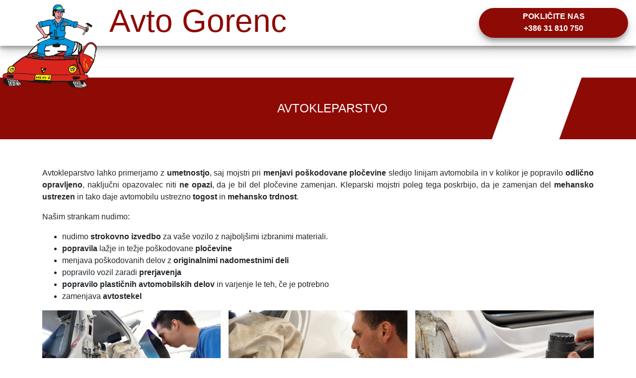

--- FILE ---
content_type: text/html; charset=UTF-8
request_url: https://www.avto-gorenc.si/avtokleparstvo/
body_size: 17753
content:
<!DOCTYPE html>
<html lang="sl-SI" class="no-js no-svg">
<head>
    <meta charset="UTF-8">
    <meta name="viewport" content="width=device-width, initial-scale=1">
    <link rel="profile" href="http://gmpg.org/xfn/11">

    <link href="https://stackpath.bootstrapcdn.com/bootstrap/4.3.1/css/bootstrap.min.css" rel="stylesheet" integrity="sha384-ggOyR0iXCbMQv3Xipma34MD+dH/1fQ784/j6cY/iJTQUOhcWr7x9JvoRxT2MZw1T" crossorigin="anonymous">

    <meta property="og:url"           content="https://www.avto-gorenc.si" />
    <meta property="og:type"          content="website" />
    <meta property="og:title"         content="Avto Gorenc" />
    <meta property="og:description"   content="Avtovleka,  Avtokleparstvo, Avtooptika, Avtoličarstvo" />
    <meta property="og:image"         content="https://www.avto-gorenc.si/wp-content/themes/gorenc/img/avtogorenc.png" />

    <link rel='dns-prefetch' href='//s.w.org' />
		<script type="text/javascript">
			window._wpemojiSettings = {"baseUrl":"https:\/\/s.w.org\/images\/core\/emoji\/12.0.0-1\/72x72\/","ext":".png","svgUrl":"https:\/\/s.w.org\/images\/core\/emoji\/12.0.0-1\/svg\/","svgExt":".svg","source":{"concatemoji":"https:\/\/www.avto-gorenc.si\/wp-includes\/js\/wp-emoji-release.min.js?ver=5.2.21"}};
			!function(e,a,t){var n,r,o,i=a.createElement("canvas"),p=i.getContext&&i.getContext("2d");function s(e,t){var a=String.fromCharCode;p.clearRect(0,0,i.width,i.height),p.fillText(a.apply(this,e),0,0);e=i.toDataURL();return p.clearRect(0,0,i.width,i.height),p.fillText(a.apply(this,t),0,0),e===i.toDataURL()}function c(e){var t=a.createElement("script");t.src=e,t.defer=t.type="text/javascript",a.getElementsByTagName("head")[0].appendChild(t)}for(o=Array("flag","emoji"),t.supports={everything:!0,everythingExceptFlag:!0},r=0;r<o.length;r++)t.supports[o[r]]=function(e){if(!p||!p.fillText)return!1;switch(p.textBaseline="top",p.font="600 32px Arial",e){case"flag":return s([55356,56826,55356,56819],[55356,56826,8203,55356,56819])?!1:!s([55356,57332,56128,56423,56128,56418,56128,56421,56128,56430,56128,56423,56128,56447],[55356,57332,8203,56128,56423,8203,56128,56418,8203,56128,56421,8203,56128,56430,8203,56128,56423,8203,56128,56447]);case"emoji":return!s([55357,56424,55356,57342,8205,55358,56605,8205,55357,56424,55356,57340],[55357,56424,55356,57342,8203,55358,56605,8203,55357,56424,55356,57340])}return!1}(o[r]),t.supports.everything=t.supports.everything&&t.supports[o[r]],"flag"!==o[r]&&(t.supports.everythingExceptFlag=t.supports.everythingExceptFlag&&t.supports[o[r]]);t.supports.everythingExceptFlag=t.supports.everythingExceptFlag&&!t.supports.flag,t.DOMReady=!1,t.readyCallback=function(){t.DOMReady=!0},t.supports.everything||(n=function(){t.readyCallback()},a.addEventListener?(a.addEventListener("DOMContentLoaded",n,!1),e.addEventListener("load",n,!1)):(e.attachEvent("onload",n),a.attachEvent("onreadystatechange",function(){"complete"===a.readyState&&t.readyCallback()})),(n=t.source||{}).concatemoji?c(n.concatemoji):n.wpemoji&&n.twemoji&&(c(n.twemoji),c(n.wpemoji)))}(window,document,window._wpemojiSettings);
		</script>
		<style type="text/css">
img.wp-smiley,
img.emoji {
	display: inline !important;
	border: none !important;
	box-shadow: none !important;
	height: 1em !important;
	width: 1em !important;
	margin: 0 .07em !important;
	vertical-align: -0.1em !important;
	background: none !important;
	padding: 0 !important;
}
</style>
	<link rel='stylesheet' id='gorenc-style-css'  href='https://www.avto-gorenc.si/wp-content/themes/gorenc/style.css?ver=5.2.21' type='text/css' media='all' />
<link rel='stylesheet' id='wp-block-library-css'  href='https://www.avto-gorenc.si/wp-includes/css/dist/block-library/style.min.css?ver=5.2.21' type='text/css' media='all' />
<link rel='https://api.w.org/' href='https://www.avto-gorenc.si/wp-json/' />
<link rel="EditURI" type="application/rsd+xml" title="RSD" href="https://www.avto-gorenc.si/xmlrpc.php?rsd" />
<link rel="wlwmanifest" type="application/wlwmanifest+xml" href="https://www.avto-gorenc.si/wp-includes/wlwmanifest.xml" /> 
<meta name="generator" content="WordPress 5.2.21" />
<link rel="canonical" href="https://www.avto-gorenc.si/avtokleparstvo/" />
<link rel='shortlink' href='https://www.avto-gorenc.si/?p=114' />
<link rel="alternate" type="application/json+oembed" href="https://www.avto-gorenc.si/wp-json/oembed/1.0/embed?url=https%3A%2F%2Fwww.avto-gorenc.si%2Favtokleparstvo%2F" />
<link rel="alternate" type="text/xml+oembed" href="https://www.avto-gorenc.si/wp-json/oembed/1.0/embed?url=https%3A%2F%2Fwww.avto-gorenc.si%2Favtokleparstvo%2F&#038;format=xml" />
</head>

<body class="page-template-default page page-id-114">
<div id="page" class="container-fluid">

    <div id="content" class="site-content">

        <nav id="top" class="row no-gutters ">
            <div class="col">
                <a id="main-menu-left" href="/">
                    <img id="logo" src="https://www.avto-gorenc.si/wp-content/themes/gorenc/img/avtogorenc.png">
                    <h1 style="display: inline">Avto Gorenc</h1>
                </a>
                <a class="call-us" href="tel:+386 31 810 750">
                    Pokličite nas<br />
                    +386 31 810 750                </a>
            </div>
        </nav>    <section id="primary" class="content-area">
        <main id="main" class="site-main">

            
<article id="post-114" class="pt-3 post-114 page type-page status-publish hentry">

    <header class="entry-header">
        
            <div class="row pb-5">
                <div class="col-12">
                    <h2 class="gorenc-title gorenc-title-stripe-right">
                        Avtokleparstvo                    </h2>
                </div>
            </div>

            </header>


    <div class="entry-content container pb-5">
        
<p>Avtokleparstvo lahko primerjamo z <strong>umetnostjo</strong>, saj mojstri pri <strong>menjavi poškodovane pločevine</strong> sledijo linijam avtomobila in v kolikor je popravilo <strong>odlično opravljeno</strong>, naključni opazovalec niti <strong>ne opazi</strong>, da je bil del pločevine zamenjan. Kleparski mojstri poleg tega poskrbijo, da je zamenjan del <strong>mehansko ustrezen</strong> in tako daje avtomobilu ustrezno <strong>togost</strong> in <strong>mehansko trdnost</strong>.</p>



<p>Našim strankam nudimo:</p>



<ul><li>nudimo <strong>strokovno izvedbo </strong>za vaše vozilo z najboljšimi izbranimi materiali.</li><li><strong>popravila </strong>lažje in težje poškodovane <strong>pločevine</strong></li><li>menjava poškodovanih delov z <strong>originalnimi nadomestnimi deli</strong></li><li>popravilo vozil zaradi <strong>prerjavenja</strong></li><li><strong>popravilo plastičnih avtomobilskih delov </strong>in varjenje le teh, če je potrebno</li><li>zamenjava <strong>avtostekel</strong></li></ul>



<ul class="wp-block-gallery columns-3 is-cropped"><li class="blocks-gallery-item"><figure><img src="https://www.avto-gorenc.si/wp-content/uploads/2019/07/karoserija-1024x683.jpg" alt="" data-id="336" data-link="https://www.avto-gorenc.si/avtokleparstvo/karoserija/" class="wp-image-336" srcset="https://www.avto-gorenc.si/wp-content/uploads/2019/07/karoserija-1024x683.jpg 1024w, https://www.avto-gorenc.si/wp-content/uploads/2019/07/karoserija-300x200.jpg 300w, https://www.avto-gorenc.si/wp-content/uploads/2019/07/karoserija-768x512.jpg 768w" sizes="(max-width: 1024px) 100vw, 1024px" /><figcaption>Prerjaveni pragovi so potrebni menjave</figcaption></figure></li><li class="blocks-gallery-item"><figure><img src="https://www.avto-gorenc.si/wp-content/uploads/2019/07/karoserija2-1024x683.jpg" alt="" data-id="337" data-link="https://www.avto-gorenc.si/avtokleparstvo/karoserija2/" class="wp-image-337" srcset="https://www.avto-gorenc.si/wp-content/uploads/2019/07/karoserija2-1024x683.jpg 1024w, https://www.avto-gorenc.si/wp-content/uploads/2019/07/karoserija2-300x200.jpg 300w, https://www.avto-gorenc.si/wp-content/uploads/2019/07/karoserija2-768x512.jpg 768w" sizes="(max-width: 1024px) 100vw, 1024px" /><figcaption>Popravilo pločevine poškodovane ob trku</figcaption></figure></li><li class="blocks-gallery-item"><figure><img src="https://www.avto-gorenc.si/wp-content/uploads/2019/07/karoserija3-1024x683.jpg" alt="" data-id="338" data-link="https://www.avto-gorenc.si/avtokleparstvo/karoserija3/" class="wp-image-338" srcset="https://www.avto-gorenc.si/wp-content/uploads/2019/07/karoserija3-1024x683.jpg 1024w, https://www.avto-gorenc.si/wp-content/uploads/2019/07/karoserija3-300x200.jpg 300w, https://www.avto-gorenc.si/wp-content/uploads/2019/07/karoserija3-768x512.jpg 768w" sizes="(max-width: 1024px) 100vw, 1024px" /><figcaption>Vsem površinam je potrebno nameniti ustrezno pozornost</figcaption></figure></li><li class="blocks-gallery-item"><figure><img src="https://www.avto-gorenc.si/wp-content/uploads/2019/07/karoserija4-1024x683.jpg" alt="" data-id="339" data-link="https://www.avto-gorenc.si/avtokleparstvo/karoserija4/" class="wp-image-339" srcset="https://www.avto-gorenc.si/wp-content/uploads/2019/07/karoserija4-1024x683.jpg 1024w, https://www.avto-gorenc.si/wp-content/uploads/2019/07/karoserija4-300x200.jpg 300w, https://www.avto-gorenc.si/wp-content/uploads/2019/07/karoserija4-768x512.jpg 768w" sizes="(max-width: 1024px) 100vw, 1024px" /><figcaption>Odstranjevanje rje je velikokrat predpogoj za ustrezno popravilo</figcaption></figure></li><li class="blocks-gallery-item"><figure><img src="https://www.avto-gorenc.si/wp-content/uploads/2019/07/vetrobran-1024x683.jpg" alt="" data-id="340" data-link="https://www.avto-gorenc.si/avtokleparstvo/vetrobran/" class="wp-image-340" srcset="https://www.avto-gorenc.si/wp-content/uploads/2019/07/vetrobran-1024x683.jpg 1024w, https://www.avto-gorenc.si/wp-content/uploads/2019/07/vetrobran-300x200.jpg 300w, https://www.avto-gorenc.si/wp-content/uploads/2019/07/vetrobran-768x512.jpg 768w" sizes="(max-width: 1024px) 100vw, 1024px" /><figcaption>Za vas zamenjamo tudi avtostekla</figcaption></figure></li></ul>


<div class="row"><div class="col-12"><h5 class="gorenc-title2 gorenc-title-stripe-left">Popravilo toče</h5></div></div>


<p>V zadnjih letih se število vremenskih ujm povečuje, tako tudi v naših krajih vedno pogosteje klesti <strong>toča</strong>. Če nimamo možnosti avtomobila zapeljati pod streho se lahko zgodi, da posledico padanja ledenih krogel občuti <strong>karoserija našega avtomobila</strong>.</p>



<div class="wp-block-cover has-background-dim" style="background-image:url(https://www.avto-gorenc.si/wp-content/uploads/2019/07/toca.jpg)"><div class="wp-block-cover__inner-container">
<p style="text-align:center" class="has-large-font-size">Ker smo <strong>cenilno mesto za zavarovalnice</strong> Triglav, Generali in Sava, za vas uredimo tudi prijavo škode!</p>
</div></div>



<p>V <strong>Avto Gorenc </strong>imamo <strong>strokovnjake</strong>, ki imajo znanja in orodje, da popravijo manjše udrtine toče <strong>brez posegov v pločevino </strong>in avtoličarskih posegov. V izrednih primerih, ko je premer toče prevelik in poškodbe ni možno popraviti z <strong>hladnim postopkom</strong>, pa poskrbijo za vaš avto naši mojstri v avtoličarski delavnici. V kolikor imate <strong>zavarovan avto za primer toče</strong> pri eni od zavarovalnic katere zastopamo kot pogodbeniki za <strong>celino mesto</strong>, lahko pri nas uredite tudi <strong>prijavo škode</strong>.</p>



<ul class="wp-block-gallery columns-3 is-cropped"><li class="blocks-gallery-item"><figure><img src="https://www.avto-gorenc.si/wp-content/uploads/2019/07/avto-toca3-1024x768.jpg" alt="" data-id="313" data-link="https://www.avto-gorenc.si/avtokleparstvo/avto-toca3/" class="wp-image-313" srcset="https://www.avto-gorenc.si/wp-content/uploads/2019/07/avto-toca3-1024x768.jpg 1024w, https://www.avto-gorenc.si/wp-content/uploads/2019/07/avto-toca3-300x225.jpg 300w, https://www.avto-gorenc.si/wp-content/uploads/2019/07/avto-toca3-768x576.jpg 768w" sizes="(max-width: 1024px) 100vw, 1024px" /><figcaption>Podsledice toče na karoseriji</figcaption></figure></li><li class="blocks-gallery-item"><figure><img src="https://www.avto-gorenc.si/wp-content/uploads/2019/07/toca-1-1024x683.jpg" alt="" data-id="318" data-link="https://www.avto-gorenc.si/avtokleparstvo/toca-1/" class="wp-image-318" srcset="https://www.avto-gorenc.si/wp-content/uploads/2019/07/toca-1-1024x683.jpg 1024w, https://www.avto-gorenc.si/wp-content/uploads/2019/07/toca-1-300x200.jpg 300w, https://www.avto-gorenc.si/wp-content/uploads/2019/07/toca-1-768x512.jpg 768w" sizes="(max-width: 1024px) 100vw, 1024px" /><figcaption>Orodja za popravilo poškodbe po toči</figcaption></figure></li><li class="blocks-gallery-item"><figure><img src="https://www.avto-gorenc.si/wp-content/uploads/2019/07/toca2-1024x683.jpg" alt="" data-id="323" data-link="https://www.avto-gorenc.si/avtokleparstvo/toca2/" class="wp-image-323" srcset="https://www.avto-gorenc.si/wp-content/uploads/2019/07/toca2-1024x683.jpg 1024w, https://www.avto-gorenc.si/wp-content/uploads/2019/07/toca2-300x200.jpg 300w, https://www.avto-gorenc.si/wp-content/uploads/2019/07/toca2-768x512.jpg 768w" sizes="(max-width: 1024px) 100vw, 1024px" /><figcaption>Popravilo udrtin, ki so posledica toče</figcaption></figure></li></ul>
    </div><!-- .entry-content -->

</article><!-- #post-${ID} -->

        </main><!-- #main -->
    </section><!-- #primary -->
		</div><!-- #content -->

		<footer id="colophon" class="row">

            <div class="col d-flex flex-column justify-content-around pt-5">

                <div class="row justify-content-center">
                    <div class="col-sm-10 col-md-6 text-center text-md-right pt-3">
                        <a href="https://goo.gl/maps/K4iow886XzR2" target="_blank">
                            <h4 class="text-uppercase">Avto Gorenc</h4>
                            Avto Gorenc, avtoservisni center, Bojan Gorenc s.p.<br/>
                            Slovenska vas 1<br/>
                            8232 Šentrupert
                        </a>
                    </div>
                    <div class="col-sm-10 col-md-6 text-center text-md-left pt-3">
                        <h4 class="text-uppercase">Odprto</h4>
                        Ponedeljek—Petek: 8:00–17:00<br/>
                        Sobota: 8:00–12:00 (po predhodnem dogovoru po telefonu)<br/>
                        Nedelja in prazniki: zaprto

                    </div>
                </div>

                <div class="row pt-3 justify-content-center">
                    <div class="col-sm-10 col-md-6 text-center text-md-right">
                        Matična številka
                    </div>
                    <div class="col-sm-10 col-md-6 text-center text-md-left">
						9909958000
                    </div>
                    <div class="col-sm-10 col-md-6 text-center text-md-right">
                        ID za DDV
                    </div>
                    <div class="col-sm-10 col-md-6 text-center text-md-left">
                        SI96508531 (smo zavezanci za DDV)
                    </div>
                    <div class="col-sm-10 col-md-6 text-center text-md-right">
                        TRR
                    </div>
                    <div class="col-sm-10 col-md-6 text-center text-md-left">
                        IBAN IBAN SI56 0400 0028 2061 197 (OTP d.d)
                    </div>
                </div>

                <div class="text-center pt-3">
                    <h4 class="text-uppercase">Kontakt</h4>
                                        <div>
                        <a href="tel:+386 31 810 750">+386 31 810 750</a>
                    </div>
                                        <div>
                        <a href="mailto:info@avto-gorenc.si">info@avto-gorenc.si</a>
                    </div>
                </div>

                <div class="text-center">
                    <a href="/">www.avto-gorenc.si - 2019</a>
                </div>
            </div>

            <div class="col-12 text-center pt-3">
                <small><i>Ob obisku prejmete za obdobje seje piškotek PH_HPXY_CHECK katerega namen je zagotoviti varnost strežnika; skladno z mnenjem informacijskega pooblaščenca 0712-1/2018/938 zanj ni potrebna privolitev.</i></small>
            </div>

		</footer>

    </div>
<script type='text/javascript' src='https://www.avto-gorenc.si/wp-includes/js/wp-embed.min.js?ver=5.2.21'></script>
        <script src="https://code.jquery.com/jquery-3.3.1.slim.min.js" integrity="sha384-q8i/X+965DzO0rT7abK41JStQIAqVgRVzpbzo5smXKp4YfRvH+8abtTE1Pi6jizo" crossorigin="anonymous"></script>
        <script src="https://cdnjs.cloudflare.com/ajax/libs/popper.js/1.14.7/umd/popper.min.js" integrity="sha384-UO2eT0CpHqdSJQ6hJty5KVphtPhzWj9WO1clHTMGa3JDZwrnQq4sF86dIHNDz0W1" crossorigin="anonymous"></script>
        <script src="https://stackpath.bootstrapcdn.com/bootstrap/4.3.1/js/bootstrap.min.js" integrity="sha384-JjSmVgyd0p3pXB1rRibZUAYoIIy6OrQ6VrjIEaFf/nJGzIxFDsf4x0xIM+B07jRM" crossorigin="anonymous"></script>
        <script>
            $(function() {
                //caches a jQuery object containing the header element
                var header = $("#top");

                var scrollFunction = function() {
                    var scroll = $(window).scrollTop();

                    if (scroll >= 100) {
                        header.addClass('pop-up');
                    } else {
                        header.removeClass('pop-up');
                    }
                };

                scrollFunction();

                $(window).scroll(scrollFunction);
            });
        </script>
</body>
</html>


--- FILE ---
content_type: text/css
request_url: https://www.avto-gorenc.si/wp-content/themes/gorenc/style.css?ver=5.2.21
body_size: 9020
content:
/*
Theme Name: AvtoGorenc
Theme URI: https://jure.tuta.si
Author: Jure Tuta
Author URI: https://wordpress.org/
Description: Tema za AvtoGorenc
Version: 1.0
Text Domain: tutagorenc
This theme, like WordPress, is licensed under the GPL.
Use it to make something cool, have fun, and share what you've learned with others.
*/
a:hover {
  text-decoration: none !important;
}

p {
  text-align: justify;
}

.dark-block {
  background: #303030;
  color: white;
}

.gorenc-title {
  background: #8D0A05;
  color: white;
  padding: 3rem;
  position: relative;
  margin-top: 3rem;
  margin-left: -15px;
  margin-right: -15px;
  font-size: 1.5rem;
  text-transform: uppercase;
}
.gorenc-title.gorenc-title-stripe-right, .gorenc-title.gorenc-title-stripe-left {
  padding: 3rem 40% 3rem 0;
  text-align: right;
}
.gorenc-title.gorenc-title-stripe-right::after, .gorenc-title.gorenc-title-stripe-left::after {
  content: " ";
  height: 100%;
  width: 30%;
  position: absolute;
  background-image: url("img/forward.svg");
  background-repeat: no-repeat;
  background-size: cover;
  background-position: 0 0;
  top: 0;
  right: 0;
}
.gorenc-title.gorenc-title-stripe-left {
  padding: 3rem 0 3rem 40%;
  text-align: left;
}
.gorenc-title.gorenc-title-stripe-left::after {
  right: inherit;
  left: 0;
}

.gorenc-title2 {
  background: white;
  color: #8D0A05;
  position: relative;
  margin-bottom: 3rem;
  margin-top: 6rem;
  border-bottom: 3px solid #8D0A05;
  font-size: 1.5rem;
  text-transform: uppercase;
}
.gorenc-title2.gorenc-title-stripe-right, .gorenc-title2.gorenc-title-stripe-left {
  padding: 0 40% 0 0;
  text-align: right;
}
.gorenc-title2.gorenc-title-stripe-right::after, .gorenc-title2.gorenc-title-stripe-left::after {
  content: " ";
  width: 30%;
  position: absolute;
  background-image: url("img/forward2.svg");
  background-repeat: no-repeat;
  background-size: cover;
  background-position: 0 0;
  top: -1rem;
  bottom: -1rem;
  right: 0;
}
.gorenc-title2.gorenc-title-stripe-left {
  padding: 0 0 0 40%;
  text-align: left;
}
.gorenc-title2.gorenc-title-stripe-left::after {
  right: inherit;
  left: 0;
}

@media (min-width: 992px) {
  #front-page-menu {
    display: flex;
    height: 80vh;
    overflow: hidden;
    background-color: #8D0A05;
  }
  #front-page-menu > a {
    display: flex;
    flex-direction: column;
    justify-content: flex-end;
    flex-grow: 1;
    flex-basis: 0;
    -moz-transition: all 1s ease-in-out;
    -o-transition: all 1s ease-in-out;
    -webkit-transition: all 1s ease-in-out;
    transition: all 1s ease-in-out;
    border-left: 20px solid black;
    overflow: hidden;
    height: 160vh;
    margin-top: -40vh;
    -webkit-transform: rotate(20deg);
    -ms-transform: rotate(20deg);
    transform: rotate(20deg);
    position: relative;
  }
  #front-page-menu > a::before {
    content: " ";
    position: absolute;
    -webkit-transform: translate(0, -4px) rotate(-20deg);
    -ms-transform: translate(0, -4px) rotate(-20deg);
    transform: translate(0, -4px) rotate(-20deg);
    z-index: -1;
    background-position: center;
    background-size: auto 80vh;
    top: -25vh;
    bottom: -25vh;
    left: -25vw;
    right: -25vw;
  }
  #front-page-menu > a:first-of-type {
    border-left: none;
  }
  #front-page-menu > a:first-of-type::before {
    -webkit-transform: rotate(-20deg);
    -ms-transform: rotate(-20deg);
    transform: rotate(-20deg);
  }
  #front-page-menu > a .overlay {
    background: rgba(0, 0, 0, 0.6);
    -webkit-transform: rotate(-20deg);
    -ms-transform: rotate(-20deg);
    transform: rotate(-20deg);
    -moz-transition: all 0.5s ease-in-out;
    -o-transition: all 0.5s ease-in-out;
    -webkit-transition: all 0.5s ease-in-out;
    transition: all 0.5s ease-in-out;
    color: white;
    min-height: 66.6666666667vh;
    text-align: right;
    width: 200%;
    margin-left: -50%;
    padding-right: 50%;
    padding-bottom: 40vh;
    opacity: 0;
  }
  #front-page-menu > a .overlay2 {
    background-image: linear-gradient(rgba(0, 0, 0, 0.6) 60%, rgba(0, 0, 0, 0));
    -webkit-transform: rotate(-90deg) translateX(-168vh);
    -ms-transform: rotate(-90deg) translateX(-168vh);
    transform: rotate(-90deg) translateX(-168vh);
    -moz-transition: all 0.5s ease-in-out;
    -o-transition: all 0.5s ease-in-out;
    -webkit-transition: all 0.5s ease-in-out;
    transition: all 0.5s ease-in-out;
    transform-origin: top left;
    color: white;
    position: absolute;
    bottom: 90%;
    font-size: 2rem;
    text-transform: uppercase;
    width: 200vh;
    height: 3em;
    text-align: center;
    opacity: 1;
    padding-top: 10%;
    padding-bottom: 30%;
  }
  #front-page-menu > a:hover {
    flex-grow: 3;
  }
  #front-page-menu > a:hover .overlay2 {
    opacity: 0;
  }
  #front-page-menu > a:hover .overlay {
    opacity: 1;
  }
}
@media (max-width: 991.98px) {
  #front-page-menu {
    display: flex;
    overflow: hidden;
    background-color: #8D0A05;
    justify-content: center;
    margin-bottom: 30px;
  }
  #front-page-menu > a {
    display: flex;
    flex-direction: column;
    justify-content: flex-end;
    flex-basis: 300px;
    flex-grow: 1;
    height: 400px;
    overflow: hidden;
    position: relative;
    margin: 15px;
  }
  #front-page-menu > a::before {
    content: " ";
    position: absolute;
    background-position: center;
    background-size: cover;
    width: 100%;
    height: 100%;
    overflow: hidden;
  }
  #front-page-menu > a .overlay {
    background: rgba(0, 0, 0, 0.6);
    color: white;
    z-index: 9;
    text-align: center;
  }
  #front-page-menu > a .overlay2 {
    display: none;
  }
}

/*********************************
*
* #main-menu
*
**********************************/
#top {
  background-color: white;
  margin-left: -15px;
  margin-right: -15px;
  box-shadow: 0 10px 20px rgba(0, 0, 0, 0.19), 0 6px 6px rgba(0, 0, 0, 0.23);
}
#top > .col {
  display: flex;
  justify-content: space-between;
  align-items: center;
}
#top > .col a {
  display: block;
}
#top > .col #main-menu-left {
  display: flex;
  justify-content: space-between;
  align-items: center;
  position: relative;
}
#top > .col #main-menu-left #logo {
  max-width: 200px;
  padding: 5px;
  display: block;
  position: absolute;
  z-index: 2000;
  top: 0;
}
@media (max-width: 767.98px) {
  #top > .col #main-menu-left #logo {
    max-width: 150px;
  }
}
#top > .col #main-menu-left h1 {
  color: #8D0A05 !important;
  -moz-transition: all 1s;
  -o-transition: all 1s;
  -webkit-transition: all 1s;
  transition: all 1s;
  display: block;
  padding-left: 220px;
  font-size: 4rem;
}
@media (max-width: 575.98px) {
  #top > .col #main-menu-left h1 {
    padding-left: 170px;
    font-size: 3rem;
  }
}
#top > .col .call-us {
  -moz-transition: all 1s;
  -o-transition: all 1s;
  -webkit-transition: all 1s;
  transition: all 1s;
  background: #8D0A05;
  color: #fff !important;
  padding-top: 5px;
  text-transform: uppercase;
  display: block;
  margin: 1rem;
  position: relative;
  font-weight: bold;
  width: 300px;
  height: 60px;
  border-radius: 30px;
  text-align: center;
  box-shadow: 0 10px 20px rgba(0, 0, 0, 0.19), 0 6px 6px rgba(0, 0, 0, 0.23);
}
@media (max-width: 1199.98px) {
  #top > .col .call-us {
    width: 200px;
  }
}
@media (max-width: 991.98px) {
  #top > .col .call-us {
    position: fixed;
    bottom: 10px;
    right: 10px;
    z-index: 10;
  }
}
#top.front-page {
  box-shadow: none;
  background-color: #8D0A05 !important;
}
#top.front-page > .col #main-menu-left h1 {
  color: white !important;
}
@media (min-width: 992px) {
  #top.front-page:not(.pop-up) > .col .call-us:not(.pop-up) {
    background: #fff !important;
    color: #8D0A05 !important;
  }
}
@media (min-width: 992px) {
  #top.pop-up .call-us {
    position: fixed;
    bottom: 10px;
    right: 10px;
    z-index: 10;
  }
}

.front-page > .row {
  justify-content: center;
  overflow: hidden;
}
.front-page > .row:first-of-type {
  min-height: auto;
  background: #8D0A05;
}
@media screen and (min-width: 992px) {
  .front-page > .row:first-of-type {
    padding: 0 15px 15px 15px;
  }
}

.post-excerpt h4 {
  color: #303030;
}
.post-excerpt .thumbnail {
  background-size: cover;
  background-position: center;
  height: 25vh;
}
.post-excerpt .entry-content {
  color: white;
}
.post-excerpt .entry-content::after {
  content: " ";
  background: #303030;
  width: calc(100% + 15px);
  height: 80%;
  position: absolute;
  left: -7.5px;
  z-index: -1;
  bottom: 0;
}

blockquote {
  color: #303030;
  background: #efefef;
  padding: 2rem;
  padding-left: 3rem;
  border-left: 3px solid #8D0A05;
  font-style: italic;
}
blockquote cite {
  color: #b0b0b0;
  font-style: normal;
  font-size: x-small;
}

footer#colophon {
  min-height: 50vh;
  background: #303030;
  color: white;
}
footer#colophon a {
  color: white !important;
}
footer#colophon a:hover {
  color: white !important;
}

@media (max-width: 768px) {
  .wp-block-cover__inner-container p.has-large-font-size {
    font-size: 30px;
  }
}
.tuta-align-self-center > div {
  align-self: center;
}

/*# sourceMappingURL=style.css.map */


--- FILE ---
content_type: image/svg+xml
request_url: https://www.avto-gorenc.si/wp-content/themes/gorenc/img/forward2.svg
body_size: 2192
content:
<?xml version="1.0" encoding="UTF-8" standalone="no"?>
<!-- Created with Inkscape (http://www.inkscape.org/) -->

<svg
   xmlns:dc="http://purl.org/dc/elements/1.1/"
   xmlns:cc="http://creativecommons.org/ns#"
   xmlns:rdf="http://www.w3.org/1999/02/22-rdf-syntax-ns#"
   xmlns:svg="http://www.w3.org/2000/svg"
   xmlns="http://www.w3.org/2000/svg"
   xmlns:sodipodi="http://sodipodi.sourceforge.net/DTD/sodipodi-0.dtd"
   xmlns:inkscape="http://www.inkscape.org/namespaces/inkscape"
   width="500"
   height="500"
   viewBox="0 0 132.29167 132.29167"
   version="1.1"
   id="svg8"
   inkscape:version="0.92.2 (5c3e80d, 2017-08-06)"
   sodipodi:docname="forward.svg">
  <defs
     id="defs2" />
  <sodipodi:namedview
     id="base"
     pagecolor="#ffffff"
     bordercolor="#666666"
     borderopacity="1.0"
     inkscape:pageopacity="0.0"
     inkscape:pageshadow="2"
     inkscape:zoom="1.4"
     inkscape:cx="726.17666"
     inkscape:cy="134.33261"
     inkscape:document-units="mm"
     inkscape:current-layer="layer1"
     showgrid="false"
     units="px"
     inkscape:window-width="3840"
     inkscape:window-height="2035"
     inkscape:window-x="-13"
     inkscape:window-y="-13"
     inkscape:window-maximized="1" />
  <metadata
     id="metadata5">
    <rdf:RDF>
      <cc:Work
         rdf:about="">
        <dc:format>image/svg+xml</dc:format>
        <dc:type
           rdf:resource="http://purl.org/dc/dcmitype/StillImage" />
        <dc:title></dc:title>
      </cc:Work>
    </rdf:RDF>
  </metadata>
  <g
     inkscape:label="Layer 1"
     inkscape:groupmode="layer"
     id="layer1"
     transform="translate(0,-164.70833)">
    <rect
       style="fill:#8d0a05;fill-opacity:0;stroke:none;stroke-width:0;stroke-linejoin:miter;stroke-miterlimit:10;stroke-dasharray:none;stroke-dashoffset:0;stroke-opacity:1"
       id="rect815"
       width="132.29167"
       height="132.29167"
       x="0"
       y="164.70833" />
    <rect
       style="fill:#8d0a05;fill-opacity:1;stroke:none;stroke-width:0;stroke-linejoin:miter;stroke-miterlimit:10;stroke-dasharray:none;stroke-dashoffset:0;stroke-opacity:1"
       id="rect4529"
       width="43.920834"
       height="209.77678"
       x="101.33031"
       y="87.86264"
       transform="rotate(20)" />
  </g>
</svg>
